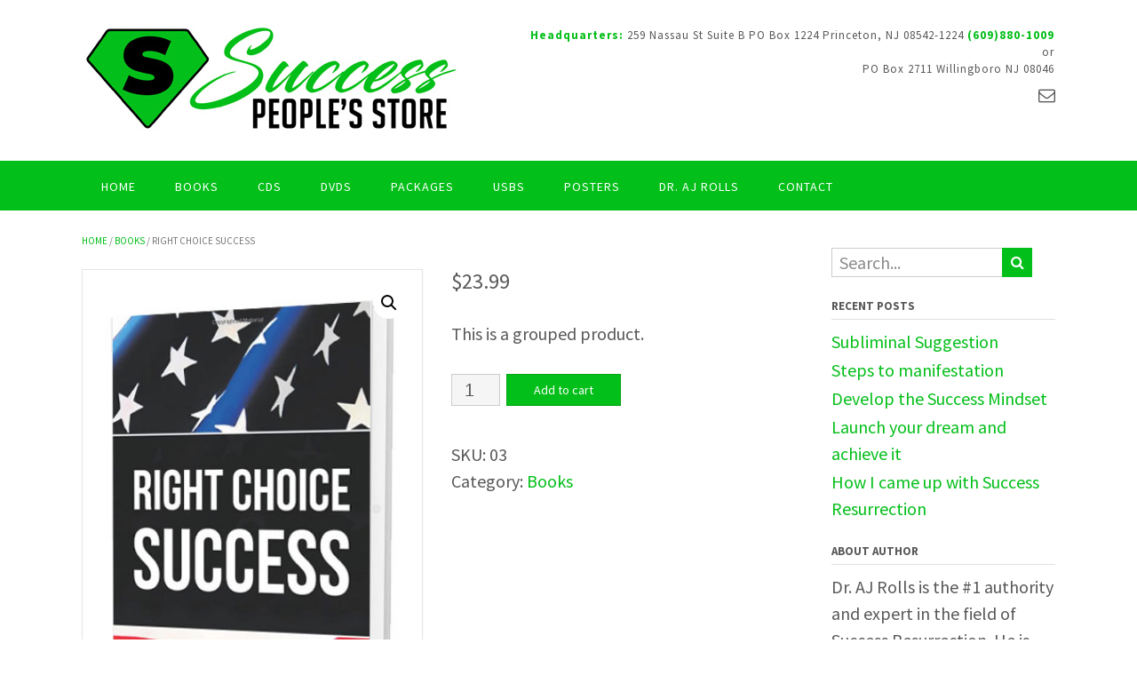

--- FILE ---
content_type: text/html; charset=UTF-8
request_url: http://successpeoplesstore.com/product/right-choice-success/
body_size: 13523
content:
<!DOCTYPE html><!-- Panoramic -->
<html lang="en">
<head>
<meta charset="UTF-8">
<meta name="viewport" content="width=device-width, initial-scale=1">
<link rel="profile" href="http://gmpg.org/xfn/11">

<title>Right Choice Success &#8211; Success Peoples Store</title>
<meta name='robots' content='max-image-preview:large' />
<link rel='dns-prefetch' href='//fonts.googleapis.com' />
<link rel="alternate" type="application/rss+xml" title="Success Peoples Store &raquo; Feed" href="http://successpeoplesstore.com/feed/" />
<link rel="alternate" type="application/rss+xml" title="Success Peoples Store &raquo; Comments Feed" href="http://successpeoplesstore.com/comments/feed/" />
<link rel="alternate" type="application/rss+xml" title="Success Peoples Store &raquo; Right Choice Success Comments Feed" href="http://successpeoplesstore.com/product/right-choice-success/feed/" />
<script type="text/javascript">
/* <![CDATA[ */
window._wpemojiSettings = {"baseUrl":"https:\/\/s.w.org\/images\/core\/emoji\/15.0.3\/72x72\/","ext":".png","svgUrl":"https:\/\/s.w.org\/images\/core\/emoji\/15.0.3\/svg\/","svgExt":".svg","source":{"concatemoji":"http:\/\/successpeoplesstore.com\/wp-includes\/js\/wp-emoji-release.min.js?ver=6.6.4"}};
/*! This file is auto-generated */
!function(i,n){var o,s,e;function c(e){try{var t={supportTests:e,timestamp:(new Date).valueOf()};sessionStorage.setItem(o,JSON.stringify(t))}catch(e){}}function p(e,t,n){e.clearRect(0,0,e.canvas.width,e.canvas.height),e.fillText(t,0,0);var t=new Uint32Array(e.getImageData(0,0,e.canvas.width,e.canvas.height).data),r=(e.clearRect(0,0,e.canvas.width,e.canvas.height),e.fillText(n,0,0),new Uint32Array(e.getImageData(0,0,e.canvas.width,e.canvas.height).data));return t.every(function(e,t){return e===r[t]})}function u(e,t,n){switch(t){case"flag":return n(e,"\ud83c\udff3\ufe0f\u200d\u26a7\ufe0f","\ud83c\udff3\ufe0f\u200b\u26a7\ufe0f")?!1:!n(e,"\ud83c\uddfa\ud83c\uddf3","\ud83c\uddfa\u200b\ud83c\uddf3")&&!n(e,"\ud83c\udff4\udb40\udc67\udb40\udc62\udb40\udc65\udb40\udc6e\udb40\udc67\udb40\udc7f","\ud83c\udff4\u200b\udb40\udc67\u200b\udb40\udc62\u200b\udb40\udc65\u200b\udb40\udc6e\u200b\udb40\udc67\u200b\udb40\udc7f");case"emoji":return!n(e,"\ud83d\udc26\u200d\u2b1b","\ud83d\udc26\u200b\u2b1b")}return!1}function f(e,t,n){var r="undefined"!=typeof WorkerGlobalScope&&self instanceof WorkerGlobalScope?new OffscreenCanvas(300,150):i.createElement("canvas"),a=r.getContext("2d",{willReadFrequently:!0}),o=(a.textBaseline="top",a.font="600 32px Arial",{});return e.forEach(function(e){o[e]=t(a,e,n)}),o}function t(e){var t=i.createElement("script");t.src=e,t.defer=!0,i.head.appendChild(t)}"undefined"!=typeof Promise&&(o="wpEmojiSettingsSupports",s=["flag","emoji"],n.supports={everything:!0,everythingExceptFlag:!0},e=new Promise(function(e){i.addEventListener("DOMContentLoaded",e,{once:!0})}),new Promise(function(t){var n=function(){try{var e=JSON.parse(sessionStorage.getItem(o));if("object"==typeof e&&"number"==typeof e.timestamp&&(new Date).valueOf()<e.timestamp+604800&&"object"==typeof e.supportTests)return e.supportTests}catch(e){}return null}();if(!n){if("undefined"!=typeof Worker&&"undefined"!=typeof OffscreenCanvas&&"undefined"!=typeof URL&&URL.createObjectURL&&"undefined"!=typeof Blob)try{var e="postMessage("+f.toString()+"("+[JSON.stringify(s),u.toString(),p.toString()].join(",")+"));",r=new Blob([e],{type:"text/javascript"}),a=new Worker(URL.createObjectURL(r),{name:"wpTestEmojiSupports"});return void(a.onmessage=function(e){c(n=e.data),a.terminate(),t(n)})}catch(e){}c(n=f(s,u,p))}t(n)}).then(function(e){for(var t in e)n.supports[t]=e[t],n.supports.everything=n.supports.everything&&n.supports[t],"flag"!==t&&(n.supports.everythingExceptFlag=n.supports.everythingExceptFlag&&n.supports[t]);n.supports.everythingExceptFlag=n.supports.everythingExceptFlag&&!n.supports.flag,n.DOMReady=!1,n.readyCallback=function(){n.DOMReady=!0}}).then(function(){return e}).then(function(){var e;n.supports.everything||(n.readyCallback(),(e=n.source||{}).concatemoji?t(e.concatemoji):e.wpemoji&&e.twemoji&&(t(e.twemoji),t(e.wpemoji)))}))}((window,document),window._wpemojiSettings);
/* ]]> */
</script>
<style id='wp-emoji-styles-inline-css' type='text/css'>

	img.wp-smiley, img.emoji {
		display: inline !important;
		border: none !important;
		box-shadow: none !important;
		height: 1em !important;
		width: 1em !important;
		margin: 0 0.07em !important;
		vertical-align: -0.1em !important;
		background: none !important;
		padding: 0 !important;
	}
</style>
<link rel='stylesheet' id='wc-block-vendors-style-css' href='http://successpeoplesstore.com/wp-content/plugins/woocommerce/packages/woocommerce-blocks/build/vendors-style.css?ver=4.4.3' type='text/css' media='all' />
<link rel='stylesheet' id='wc-block-style-css' href='http://successpeoplesstore.com/wp-content/plugins/woocommerce/packages/woocommerce-blocks/build/style.css?ver=4.4.3' type='text/css' media='all' />
<link rel='stylesheet' id='contact-form-7-css' href='http://successpeoplesstore.com/wp-content/plugins/contact-form-7/includes/css/styles.css?ver=5.4' type='text/css' media='all' />
<link rel='stylesheet' id='raratheme-companion-css' href='http://successpeoplesstore.com/wp-content/plugins/raratheme-companion/public/css/raratheme-companion-public.min.css?ver=1.3.6' type='text/css' media='all' />
<link rel='stylesheet' id='photoswipe-css' href='http://successpeoplesstore.com/wp-content/plugins/woocommerce/assets/css/photoswipe/photoswipe.min.css?ver=5.1.0' type='text/css' media='all' />
<link rel='stylesheet' id='photoswipe-default-skin-css' href='http://successpeoplesstore.com/wp-content/plugins/woocommerce/assets/css/photoswipe/default-skin/default-skin.min.css?ver=5.1.0' type='text/css' media='all' />
<link rel='stylesheet' id='woocommerce-layout-css' href='http://successpeoplesstore.com/wp-content/plugins/woocommerce/assets/css/woocommerce-layout.css?ver=5.1.0' type='text/css' media='all' />
<link rel='stylesheet' id='woocommerce-smallscreen-css' href='http://successpeoplesstore.com/wp-content/plugins/woocommerce/assets/css/woocommerce-smallscreen.css?ver=5.1.0' type='text/css' media='only screen and (max-width: 768px)' />
<link rel='stylesheet' id='woocommerce-general-css' href='http://successpeoplesstore.com/wp-content/plugins/woocommerce/assets/css/woocommerce.css?ver=5.1.0' type='text/css' media='all' />
<style id='woocommerce-inline-inline-css' type='text/css'>
.woocommerce form .form-row .required { visibility: visible; }
</style>
<link rel='stylesheet' id='panoramic-site-title-font-default-css' href='//fonts.googleapis.com/css?family=Kaushan+Script%3A400&#038;ver=1.1.09' type='text/css' media='all' />
<link rel='stylesheet' id='panoramic-body-font-default-css' href='//fonts.googleapis.com/css?family=Lato%3A300%2C300italic%2C400%2C400italic%2C600%2C600italic%2C700%2C700italic&#038;ver=1.1.09' type='text/css' media='all' />
<link rel='stylesheet' id='panoramic-heading-font-default-css' href='//fonts.googleapis.com/css?family=Raleway%3A500%2C600%2C700%2C100%2C800%2C400%2C300&#038;ver=1.1.09' type='text/css' media='all' />
<link rel='stylesheet' id='panoramic-header-standard-css' href='http://successpeoplesstore.com/wp-content/themes/panoramic/library/css/header-standard.css?ver=1.1.09' type='text/css' media='all' />
<link rel='stylesheet' id='otb-font-awesome-otb-font-awesome-css' href='http://successpeoplesstore.com/wp-content/themes/panoramic/library/fonts/otb-font-awesome/css/otb-font-awesome.css?ver=4.7.0' type='text/css' media='all' />
<link rel='stylesheet' id='otb-font-awesome-font-awesome-min-css' href='http://successpeoplesstore.com/wp-content/themes/panoramic/library/fonts/otb-font-awesome/css/font-awesome.min.css?ver=4.7.0' type='text/css' media='all' />
<link rel='stylesheet' id='panoramic-style-css' href='http://successpeoplesstore.com/wp-content/themes/panoramic/style.css?ver=1.1.09' type='text/css' media='all' />
<link rel='stylesheet' id='panoramic-woocommerce-custom-css' href='http://successpeoplesstore.com/wp-content/themes/panoramic/library/css/woocommerce-custom.css?ver=1.1.09' type='text/css' media='all' />
<link rel='stylesheet' id='panoramic_customizer_theme_fonts-css' href='//fonts.googleapis.com/css?family=Lato%3Aregular%2Citalic%2C700|Source+Sans+Pro%3Aregular%2Citalic%2C700%26subset%3Dlatin%2C' type='text/css' media='screen' />
<script type="text/javascript" src="http://successpeoplesstore.com/wp-includes/js/jquery/jquery.min.js?ver=3.7.1" id="jquery-core-js"></script>
<script type="text/javascript" src="http://successpeoplesstore.com/wp-includes/js/jquery/jquery-migrate.min.js?ver=3.4.1" id="jquery-migrate-js"></script>
<link rel="https://api.w.org/" href="http://successpeoplesstore.com/wp-json/" /><link rel="alternate" title="JSON" type="application/json" href="http://successpeoplesstore.com/wp-json/wp/v2/product/267" /><link rel="EditURI" type="application/rsd+xml" title="RSD" href="http://successpeoplesstore.com/xmlrpc.php?rsd" />
<meta name="generator" content="WordPress 6.6.4" />
<meta name="generator" content="WooCommerce 5.1.0" />
<link rel="canonical" href="http://successpeoplesstore.com/product/right-choice-success/" />
<link rel='shortlink' href='http://successpeoplesstore.com/?p=267' />
<link rel="alternate" title="oEmbed (JSON)" type="application/json+oembed" href="http://successpeoplesstore.com/wp-json/oembed/1.0/embed?url=http%3A%2F%2Fsuccesspeoplesstore.com%2Fproduct%2Fright-choice-success%2F" />
<link rel="alternate" title="oEmbed (XML)" type="text/xml+oembed" href="http://successpeoplesstore.com/wp-json/oembed/1.0/embed?url=http%3A%2F%2Fsuccesspeoplesstore.com%2Fproduct%2Fright-choice-success%2F&#038;format=xml" />
<style type="text/css">


/* Minimum slider width */
.panoramic-slider-container.default .slider .slide img {
	min-width: 600px;
}
	

/* Mobile Menu and other mobile stylings */
@media only screen and (max-width: 960px) {
	.main-navigation.translucent {
		position: relative;
	}
	
	.main-navigation.translucent {
		background-color: #006489 !important;
	}

	#main-menu.panoramic-mobile-menu-standard-color-scheme {
		background-color: #006489;
	}	
	
	.slider-placeholder {
		display: none;
	}
	
	.header-image .overlay,
	.panoramic-slider-container.default .slider .slide .overlay {
		top: 25%;
    }
	
	.panoramic-slider-container.default .prev.top-padded,
	.panoramic-slider-container.default .next.top-padded{
		margin-top: -26px;
	}
	.header-image .overlay.top-padded,
	.panoramic-slider-container.default .slider .slide .overlay.top-padded {
		padding-top: 0;
	}

	/* Menu toggle button */
    .header-menu-button {
	    display: block;
	    padding: 16px 18px;
	    color: #FFF;
	    text-transform: uppercase;
    	text-align: center;
	    cursor: pointer;
	}
	.header-menu-button .otb-fa.otb-fa-bars {
    	font-size: 28px;
		color: #FFFFFF;
	}
	
	/* Menu close button */
    .main-menu-close {
        display: block;
    	background-color: rgba(0, 0, 0, 0.2);
    	border-radius: 100%;
        position: absolute;
        top: 15px;
        left: 15px;
        font-size: 26px;
        color: #FFFFFF;
        text-align: center;
        padding: 0 6px 0 10px;
        height: 36px;
    	width: 36px;
        line-height: 33px;
        cursor: pointer;
    	
	    -webkit-transition: all 0.2s ease 0s;
	     -moz-transition: all 0.2s ease 0s;
	      -ms-transition: all 0.2s ease 0s;
	       -o-transition: all 0.2s ease 0s;
	          transition: all 0.2s ease 0s;

    }
    .main-menu-close:hover .otb-fa {
    	font-weight: 700 !important;
	}
	.main-menu-close .otb-fa-angle-left {
        position: relative;
        left: -4px;
    }
	
    .main-navigation ul {
        display: block;
    }

    .main-navigation #main-menu {
        color: #FFFFFF;
        box-shadow: 1px 0 1px rgba(255, 255, 255, 0.04) inset;
        position: fixed;
        top: 0;
        right: -280px;
        width: 280px;
        max-width: 100%;
        -ms-box-sizing: border-box;
        -moz-box-sizing: border-box;
        -webkit-box-sizing: border-box;
        box-sizing: border-box;
        padding: 70px 0 30px 0;
        z-index: 100000;
        height: 100%;
        overflow: auto;
        -webkit-transition: right 0.4s ease 0s;
        -moz-transition: right 0.4s ease 0s;
        -ms-transition: right 0.4s ease 0s;
        -o-transition: right 0.4s ease 0s;
        transition: right 0.4s ease 0s;
    }
    #main-menu .menu {
    	border-top-width: 1px;
    	border-top-style: solid;
	}
    #main-menu.panoramic-mobile-menu-standard-color-scheme .menu {
    	border-top-color: #FFFFFF;
	}
	.main-navigation li {
        display: block;
        float: none;
        position: relative;
    }
    .main-navigation li a {
    	white-space: normal !important;
    	border-bottom-width: 1px;
    	border-bottom-style: solid;
		box-shadow: none;
		display: block;
		color: #FFFFFF;
        float: none;
        padding: 10px 22px;
        font-size: 14px;
        text-align: left;
  	}
    #main-menu.panoramic-mobile-menu-standard-color-scheme li a {
    	border-bottom-color: #FFFFFF;
	}
    #main-menu.panoramic-mobile-menu-standard-color-scheme li a:hover {
    	background-color: rgba(0, 0, 0, 0.2); 
  	}
    .main-navigation ul ul a {
    	text-transform: none;
  	}
    .main-navigation ul ul li:last-child a,
    .main-navigation ul ul li a {
        padding: 6px 30px;
        width: auto;
    }
    .main-navigation ul ul ul li a {
        padding: 6px 39px !important;
    }
    .main-navigation ul ul ul ul li a {
        padding: 6px 47px !important;
    }
    .main-navigation ul ul ul ul ul li a {
        padding: 6px 55px !important;
    }

    .main-navigation ul ul {
        position: relative !important;
    	box-shadow: none;
        top: 0 !important;
        left: 0 !important;
        float: none !important;
    	background-color: transparent;
        padding: 0;
        margin: 0;
        display: none;
    	border-top: none;
    }
	.main-navigation ul ul ul {
		left: 0 !important;
	}
	.menu-dropdown-btn {
    	display: block;
    }
    .open-page-item > ul.children,
    .open-page-item > ul.sub-menu {
    	display: block !important;
    }
    .open-page-item .otb-fa-angle-down {
		color: #FFFFFF;
    	font-weight: 700 !important;
    }
    
    /* 1st level selected item */
    #main-menu.panoramic-mobile-menu-standard-color-scheme a:hover,
	#main-menu.panoramic-mobile-menu-standard-color-scheme li.current-menu-item > a,
	#main-menu.panoramic-mobile-menu-standard-color-scheme li.current_page_item > a,
	#main-menu.panoramic-mobile-menu-standard-color-scheme li.current-menu-parent > a,
	#main-menu.panoramic-mobile-menu-standard-color-scheme li.current_page_parent > a,
	#main-menu.panoramic-mobile-menu-standard-color-scheme li.current-menu-ancestor > a,
	#main-menu.panoramic-mobile-menu-standard-color-scheme li.current_page_ancestor > a {
		background-color: rgba(0, 0, 0, 0.2) !important;
	}

	/* 2nd level selected item */
	#main-menu.panoramic-mobile-menu-standard-color-scheme ul ul li.current-menu-item > a,
	#main-menu.panoramic-mobile-menu-standard-color-scheme ul ul li.current_page_item > a,
	#main-menu.panoramic-mobile-menu-standard-color-scheme ul ul li.current-menu-parent > a,
	#main-menu.panoramic-mobile-menu-standard-color-scheme ul ul li.current_page_parent > a,
	#main-menu.panoramic-mobile-menu-standard-color-scheme ul ul li.current-menu-ancestor > a,
	#main-menu.panoramic-mobile-menu-standard-color-scheme ul ul li.current_page_ancestor > a {
		background-color: rgba(0, 0, 0, 0.2);
	}
	
	/* 3rd level selected item */
	#main-menu.panoramic-mobile-menu-standard-color-scheme ul ul ul li.current-menu-item > a,
	#main-menu.panoramic-mobile-menu-standard-color-scheme ul ul ul li.current_page_item > a,
	#main-menu.panoramic-mobile-menu-standard-color-scheme ul ul ul li.current-menu-parent > a,
	#main-menu.panoramic-mobile-menu-standard-color-scheme ul ul ul li.current_page_parent > a,
	#main-menu.panoramic-mobile-menu-standard-color-scheme ul ul ul li.current-menu-ancestor > a,
	#main-menu.panoramic-mobile-menu-standard-color-scheme ul ul ul li.current_page_ancestor > a {
		background-color: rgba(0, 0, 0, 0.2);
	}

}

</style>
	<noscript><style>.woocommerce-product-gallery{ opacity: 1 !important; }</style></noscript>
	
<!-- Begin Custom CSS -->
<style type="text/css" id="out-the-box-custom-css">
a,
				.header-image .overlay .opacity h2,
				.panoramic-slider-container.default .slider .slide .overlay .opacity h2,
				.search-btn .otb-fa-search,
				.site-title a,
				.widget-area .widget a,
                .rpwe-title a,
                .rpwe-block .rpwe-comment,
				.search-button .otb-fa-search,
				.info-text em,
				.woocommerce .woocommerce-breadcrumb a,
				.woocommerce-page .woocommerce-breadcrumb a,
				.woocommerce div.product .woocommerce-tabs ul.tabs li a:hover,
				.woocommerce div.product .woocommerce-tabs ul.tabs li.active a,
				.color-text{color:#03bf19;}div.wpforms-container form.wpforms-form input[type="text"]:focus,
				div.wpforms-container form.wpforms-form input[type="email"]:focus,
				div.wpforms-container form.wpforms-form input[type="tel"]:focus,
				div.wpforms-container form.wpforms-form input[type="url"]:focus,
				div.wpforms-container form.wpforms-form input[type="password"]:focus,
				div.wpforms-container form.wpforms-form input[type="search"]:focus,
				div.wpforms-container form.wpforms-form select:focus,
				div.wpforms-container form.wpforms-form textarea:focus,
				input[type="text"]:focus,
				input[type="email"]:focus,
				input[type="tel"]:focus,
				input[type="url"]:focus,
				input[type="password"]:focus,
				input[type="search"]:focus,
				select:focus,
				textarea:focus{border-color:#03bf19;}.main-navigation,
				.main-navigation ul ul,
				#comments .form-submit #submit,
				.search-block .search-submit,
				.no-results-btn,
				button,
        		a.button,
        		.widget-area .widget a.button,
				.panoramic-page-builders-use-theme-styles .widget_sow-button .ow-button-base a,
				.panoramic-page-builders-use-theme-styles .elementor-button,
				input[type="button"],
				input[type="reset"],
				input[type="submit"],
        		p.woocommerce-store-notice.demo_store,
				.woocommerce ul.products li.product a.add_to_cart_button,
				.woocommerce-page ul.products li.product a.add_to_cart_button,
				.woocommerce ul.products li.product a.button.product_type_simple,
				.woocommerce-page ul.products li.product a.button.product_type_simple,
        		.woocommerce button.button,
				.woocommerce button.button.alt,
				.woocommerce a.button.alt,
				.woocommerce-page button.button.alt,
				.woocommerce input.button.alt,
				.woocommerce-page #content input.button.alt,
				.woocommerce .cart-collaterals .shipping_calculator .button,
				.woocommerce-page .cart-collaterals .shipping_calculator .button,
				.woocommerce a.button,
				.woocommerce-page a.button,
				.woocommerce input.button,
				.woocommerce-page #content input.button,
				.woocommerce-page input.button,
				.woocommerce #review_form #respond .form-submit input,
				.woocommerce-page #review_form #respond .form-submit input,
				.woocommerce #respond input#submit.alt.disabled,
				.woocommerce #respond input#submit.alt.disabled:hover,
				.woocommerce #respond input#submit.alt:disabled,
				.woocommerce #respond input#submit.alt:disabled:hover,
				.woocommerce #respond input#submit.alt:disabled[disabled],
				.woocommerce #respond input#submit.alt:disabled[disabled]:hover,
        		
				.woocommerce button.button:disabled,
				.woocommerce button.button:disabled[disabled],
				.woocommerce button.button:disabled:hover,
				.woocommerce button.button:disabled[disabled]:hover,
				.woocommerce button.button.alt:disabled,
				.woocommerce button.button.alt:disabled[disabled],
				.woocommerce button.button.alt:disabled,
				.woocommerce button.button.alt:disabled:hover,
				.woocommerce button.button.alt:disabled[disabled],
				.woocommerce button.button.alt:disabled[disabled]:hover,
				.woocommerce button.button,
				.woocommerce button.button.alt,
				.woocommerce button.button.alt.disabled,
				.woocommerce button.button.alt.disabled:hover,
				.woocommerce a.button.alt,
				.woocommerce-page button.button.alt,
				.woocommerce input.button.alt,

        		.widget_search .search-submit,
				.widget_product_search .search-submit,
				.wpcf7-submit,
        		div.wpforms-container form.wpforms-form input[type=submit],
				div.wpforms-container form.wpforms-form button[type=submit],
				div.wpforms-container form.wpforms-form .wpforms-page-button,
        		html #infinite-handle span button,
				.site-footer-bottom-bar,
        		.panoramic-page-builders-use-theme-styles .testimonials .sow-slider-base .sow-slide-nav{background-color:#03bf19;}.main-navigation.translucent{background-color:rgba(3,191,25, 0.7);}.header-cart-checkout.cart-has-items .otb-fa-shopping-cart{background-color:#03bf19 !important;}.woocommerce .woocommerce-info,
        		.woocommerce .woocommerce-message{border-top-color:#03bf19;}::-moz-selection{background-color:#03bf19;}::selection{background-color:#03bf19;}a:hover,
				.widget-area .widget a:hover,
                .rpwe-title a:hover,
                .rpwe-block .rpwe-comment:hover,
                .search-btn .otb-fa-search:hover,
				.search-button .otb-fa-search:hover,
				.site-header .site-top-bar-left a:hover,
				.site-header .site-top-bar-right a:hover,
				.site-header .site-header-right a:hover,
				.woocommerce .woocommerce-breadcrumb a:hover,
				.woocommerce-page .woocommerce-breadcrumb a:hover,
				.woocommerce #content div.product .woocommerce-tabs ul.tabs li.active,
				.woocommerce div.product .woocommerce-tabs ul.tabs li.active,
				.woocommerce-page #content div.product .woocommerce-tabs ul.tabs li.active,
				.woocommerce-page div.product .woocommerce-tabs ul.tabs li.active{color:#000000;}.main-navigation button:hover,
				#comments .form-submit #submit:hover,
				.search-block .search-submit:hover,
				.no-results-btn:hover,
				button:hover,
        		a.button:hover,
				.widget-area .widget a.button:hover,
				.panoramic-page-builders-use-theme-styles .widget_sow-button .ow-button-base a.ow-button-hover:hover,
				.panoramic-page-builders-use-theme-styles .elementor-button:hover,
				input[type="button"]:hover,
				input[type="reset"]:hover,
				input[type="submit"]:hover,
				.site-header .site-top-bar-right a:hover .header-cart-checkout .otb-fa,
				.site-header .site-header-right a:hover .header-cart-checkout .otb-fa,
				.woocommerce input.button.alt:hover,
				.woocommerce-page #content input.button.alt:hover,
				.woocommerce .cart-collaterals .shipping_calculator .button,
				.woocommerce-page .cart-collaterals .shipping_calculator .button,
				.woocommerce a.button:hover,
				.woocommerce-page a.button:hover,
				.woocommerce input.button:hover,
				.woocommerce-page #content input.button:hover,
				.woocommerce-page input.button:hover,
				.woocommerce ul.products li.product a.add_to_cart_button:hover,
				.woocommerce-page ul.products li.product a.add_to_cart_button:hover,
				.woocommerce ul.products li.product a.button.product_type_simple:hover,
				.woocommerce-page ul.products li.product a.button.product_type_simple:hover,
        		.woocommerce button.button:hover,
				.woocommerce button.button.alt:hover,
				.woocommerce a.button.alt:hover,
				.woocommerce-page button.button.alt:hover,
				.woocommerce #review_form #respond .form-submit input:hover,
				.woocommerce-page #review_form #respond .form-submit input:hover,
        		.widget_search .search-submit:hover,
				.widget_product_search .search-submit:hover,
				.wpcf7-submit:hover,
        		html #infinite-handle span button:hover,
        		div.wpforms-container form.wpforms-form input[type=submit]:hover,
				div.wpforms-container form.wpforms-form button[type=submit]:hover,
				div.wpforms-container form.wpforms-form .wpforms-page-button:hover,
        		.panoramic-page-builders-use-theme-styles .testimonials .sow-slider-base .sow-slide-nav:hover{background-color:#000000;}.site-footer{background-color:#ffffff;}.site-header .branding .title{font-family:"Lato","Helvetica Neue",sans-serif;}h1, h2, h3, h4, h5, h6,
				h1 a, h2 a, h3 a, h4 a, h5 a, h6 a,
				.site-footer-widgets ul li h2.widgettitle,
				.header-image .overlay .opacity h2,
				.panoramic-slider-container.default .slider .slide .overlay .opacity h2,
				.woocommerce a.button,
				.woocommerce-page a.button,
				.woocommerce a.button.alt,
				.woocommerce table.cart th,
				.woocommerce-page #content table.cart th,
				.woocommerce-page table.cart th,
				.woocommerce input.button.alt,
				.woocommerce-page #content input.button.alt,
				.woocommerce table.cart input,
				.woocommerce-page #content table.cart input,
				.woocommerce-page table.cart input,
				.woocommerce #respond input#submit,
				.woocommerce a.button,
				.woocommerce button.button,
				.woocommerce input.button,
				button,
    			a.button,
    			.widget-area .widget a.button,
				.panoramic-page-builders-use-theme-styles .widget_sow-button .ow-button-base a,
				.panoramic-page-builders-use-theme-styles .elementor-button,
    			html #jp-relatedposts h3.jp-relatedposts-headline,
				html #infinite-handle span button,
				html #infinite-handle span button:hover,
    			div.wpforms-container form.wpforms-form input[type=submit],
				div.wpforms-container form.wpforms-form button[type=submit],
				div.wpforms-container form.wpforms-form .wpforms-page-button,
    			input[type="button"],
				input[type="reset"],
				input[type="submit"]{font-family:"Source Sans Pro","Helvetica Neue",sans-serif;}h1, h2, h3, h4, h5, h6,
				h1 a, h2 a, h3 a, h4 a, h5 a, h6 a,
				.site-footer-widgets ul li h2.widgettitle{color:#03bf19;}body,
				.site-header .site-top-bar-left a,
				.site-header .site-top-bar-right a,
				.site-header .site-header-right a,
				.breadcrumbs,
	            div.wpforms-container form.wpforms-form .wpforms-field-label,
				div.wpforms-container form.wpforms-form input[type="text"],
				div.wpforms-container form.wpforms-form input[type="email"],
				div.wpforms-container form.wpforms-form input[type="tel"],
				div.wpforms-container form.wpforms-form input[type="url"],
				div.wpforms-container form.wpforms-form input[type="password"],
				div.wpforms-container form.wpforms-form input[type="search"],
				div.wpforms-container form.wpforms-form select,
				div.wpforms-container form.wpforms-form textarea,
				input[type="text"],
				input[type="email"],
				input[type="tel"],
				input[type="url"],
				input[type="password"],
				input[type="search"],
				select,
				textarea,
				.site-footer-widgets .widget a,
				.header-image .overlay .opacity p,
				.panoramic-slider-container.default .slider .slide .overlay .opacity p{font-family:"Source Sans Pro","Helvetica Neue",sans-serif;}
@media (max-width: 960px){.main-navigation.translucent,
        		#main-menu.panoramic-mobile-menu-standard-color-scheme{background-color:#03bf19 !important;}}
</style>
<!-- End Custom CSS -->
<link rel="icon" href="http://successpeoplesstore.com/wp-content/uploads/2023/03/cropped-logo-32x32.png" sizes="32x32" />
<link rel="icon" href="http://successpeoplesstore.com/wp-content/uploads/2023/03/cropped-logo-192x192.png" sizes="192x192" />
<link rel="apple-touch-icon" href="http://successpeoplesstore.com/wp-content/uploads/2023/03/cropped-logo-180x180.png" />
<meta name="msapplication-TileImage" content="http://successpeoplesstore.com/wp-content/uploads/2023/03/cropped-logo-270x270.png" />
</head>

<body class="product-template-default single single-product postid-267 wp-custom-logo theme-panoramic woocommerce woocommerce-page woocommerce-no-js panoramic-page-builders-use-theme-styles">

<a class="skip-link screen-reader-text" href="#site-content">Skip to content</a>

<header id="masthead" class="site-header panoramic-header-layout-standard" role="banner">

    
<div class="site-container">
    
    <div class="branding">
        <a href="http://successpeoplesstore.com/" class="custom-logo-link" rel="home"><img width="428" height="131" src="http://successpeoplesstore.com/wp-content/uploads/2023/03/spslogosmall.jpg" class="custom-logo" alt="spslogosmall" decoding="async" fetchpriority="high" srcset="http://successpeoplesstore.com/wp-content/uploads/2023/03/spslogosmall.jpg 428w, http://successpeoplesstore.com/wp-content/uploads/2023/03/spslogosmall-300x92.jpg 300w" sizes="(max-width: 428px) 100vw, 428px" /></a>    </div><!-- .site-branding -->
    
    <div class="site-header-right">
        
                    <div class="info-text">
            	<strong><em>Headquarters:</em></strong> 259 Nassau St Suite B PO Box 1224 Princeton, NJ 08542-1224 <strong><em> (609)880-1009 </em></strong> <br />or <br />PO Box 2711 Willingboro NJ 08046            </div>
			<ul class="social-links">
<li><a href="mailto:%69&#110;f%6f&#064;%73&#117;&#099;&#099;%65&#115;sp%65&#111;p&#108;%65&#115;&#115;&#116;or&#101;&#046;c%6f&#109;" title="Send us an email" class="social-email"><i class="otb-fa otb-fa-envelope-o"></i></a></li></ul>                
    </div>
    <div class="clearboth"></div>
    
	    
</div>

<nav id="site-navigation" class="main-navigation border-bottom " role="navigation">
	<span class="header-menu-button"><i class="otb-fa otb-fa-bars"></i></span>
	<div id="main-menu" class="main-menu-container panoramic-mobile-menu-standard-color-scheme">
		<div class="main-menu-close"><i class="otb-fa otb-fa-angle-right"></i><i class="otb-fa otb-fa-angle-left"></i></div>
		<div class="main-navigation-inner"><ul id="menu-top-menu" class="menu"><li id="menu-item-839" class="menu-item menu-item-type-post_type menu-item-object-page menu-item-home menu-item-839"><a href="http://successpeoplesstore.com/">Home</a></li>
<li id="menu-item-912" class="menu-item menu-item-type-post_type menu-item-object-page menu-item-912"><a href="http://successpeoplesstore.com/books/">Books</a></li>
<li id="menu-item-1358" class="menu-item menu-item-type-post_type menu-item-object-page menu-item-1358"><a href="http://successpeoplesstore.com/cds/">CDs</a></li>
<li id="menu-item-1369" class="menu-item menu-item-type-post_type menu-item-object-page menu-item-1369"><a href="http://successpeoplesstore.com/dvds/">DVDs</a></li>
<li id="menu-item-1133" class="menu-item menu-item-type-post_type menu-item-object-page menu-item-1133"><a href="http://successpeoplesstore.com/packages/">Packages</a></li>
<li id="menu-item-1425" class="menu-item menu-item-type-post_type menu-item-object-page menu-item-1425"><a href="http://successpeoplesstore.com/usbs/">USBS</a></li>
<li id="menu-item-1020" class="menu-item menu-item-type-post_type menu-item-object-page menu-item-1020"><a href="http://successpeoplesstore.com/posters/">Posters</a></li>
<li id="menu-item-926" class="menu-item menu-item-type-post_type menu-item-object-post menu-item-926"><a href="http://successpeoplesstore.com/info/dr-aj-rolls/">Dr. AJ Rolls</a></li>
<li id="menu-item-104" class="menu-item menu-item-type-post_type menu-item-object-page menu-item-104"><a href="http://successpeoplesstore.com/contact-page/">Contact</a></li>
</ul></div>	</div>
</nav><!-- #site-navigation -->
    
</header><!-- #masthead -->

<script>
    var panoramicSliderTransitionSpeed = parseInt(450);
</script>


<div id="content" class="site-content site-container ">
	<a name="site-content"></a>
	<div id="primary" class="content-area"><main id="main" class="site-main" role="main"><nav class="woocommerce-breadcrumb"><a href="http://successpeoplesstore.com">Home</a>&nbsp;&#47;&nbsp;<a href="http://successpeoplesstore.com/product-category/books/">Books</a>&nbsp;&#47;&nbsp;Right Choice Success</nav>
					
			<div class="woocommerce-notices-wrapper"></div><div id="product-267" class="product type-product post-267 status-publish first instock product_cat-books has-post-thumbnail shipping-taxable purchasable product-type-simple">

	<div class="woocommerce-product-gallery woocommerce-product-gallery--with-images woocommerce-product-gallery--columns-3 images" data-columns="3" style="opacity: 0; transition: opacity .25s ease-in-out;">
	<figure class="woocommerce-product-gallery__wrapper">
		<div data-thumb="http://successpeoplesstore.com/wp-content/uploads/2018/10/rightchoicesuccess-300x300.jpg" data-thumb-alt="rightchoicesuccess" class="woocommerce-product-gallery__image"><a href="http://successpeoplesstore.com/wp-content/uploads/2018/10/rightchoicesuccess.jpg"><img width="362" height="534" src="http://successpeoplesstore.com/wp-content/uploads/2018/10/rightchoicesuccess.jpg" class="wp-post-image" alt="rightchoicesuccess" title="rightchoicesuccess" data-caption="" data-src="http://successpeoplesstore.com/wp-content/uploads/2018/10/rightchoicesuccess.jpg" data-large_image="http://successpeoplesstore.com/wp-content/uploads/2018/10/rightchoicesuccess.jpg" data-large_image_width="362" data-large_image_height="534" decoding="async" srcset="http://successpeoplesstore.com/wp-content/uploads/2018/10/rightchoicesuccess.jpg 362w, http://successpeoplesstore.com/wp-content/uploads/2018/10/rightchoicesuccess-300x443.jpg 300w, http://successpeoplesstore.com/wp-content/uploads/2018/10/rightchoicesuccess-203x300.jpg 203w, http://successpeoplesstore.com/wp-content/uploads/2018/10/rightchoicesuccess-41x60.jpg 41w" sizes="(max-width: 362px) 100vw, 362px" /></a></div>	</figure>
</div>

	<div class="summary entry-summary">
		<h1 class="product_title entry-title">Right Choice Success</h1><p class="price"><span class="woocommerce-Price-amount amount"><bdi><span class="woocommerce-Price-currencySymbol">&#36;</span>23.99</bdi></span></p>
<div class="woocommerce-product-details__short-description">
	<p>This is a grouped product.</p>
</div>

	
	<form class="cart" action="http://successpeoplesstore.com/product/right-choice-success/" method="post" enctype='multipart/form-data'>
		
			<div class="quantity">
				<label class="screen-reader-text" for="quantity_69706847a4ca2">Right Choice Success quantity</label>
		<input
			type="number"
			id="quantity_69706847a4ca2"
			class="input-text qty text"
			step="1"
			min="1"
			max=""
			name="quantity"
			value="1"
			title="Qty"
			size="4"
			placeholder=""
			inputmode="numeric" />
			</div>
	
		<button type="submit" name="add-to-cart" value="267" class="single_add_to_cart_button button alt">Add to cart</button>

			</form>

	
<div class="product_meta">

	
	
		<span class="sku_wrapper">SKU: <span class="sku">03</span></span>

	
	<span class="posted_in">Category: <a href="http://successpeoplesstore.com/product-category/books/" rel="tag">Books</a></span>
	
	
</div>
	</div>

	
	<div class="woocommerce-tabs wc-tabs-wrapper">
		<ul class="tabs wc-tabs" role="tablist">
							<li class="description_tab" id="tab-title-description" role="tab" aria-controls="tab-description">
					<a href="#tab-description">
						Description					</a>
				</li>
							<li class="reviews_tab" id="tab-title-reviews" role="tab" aria-controls="tab-reviews">
					<a href="#tab-reviews">
						Reviews (0)					</a>
				</li>
					</ul>
					<div class="woocommerce-Tabs-panel woocommerce-Tabs-panel--description panel entry-content wc-tab" id="tab-description" role="tabpanel" aria-labelledby="tab-title-description">
				
	<h2>Description</h2>

<p>As a physical object, a book is a stack of usually rectangular pages (made of papyrus, parchment, vellum, or paper) oriented with one side (either left or right, depending on the direction in which one reads a script) tied, sewn, or otherwise fixed together and then bound to the flexible spine of a protective cover of heavier, relatively inflexible material so that, when the opened front cover has received a massy enough stack of sheets, the book can lie flat. The technical term for this physical arrangement is codex (in the plural, codices). In the history of hand-held physical supports for extended written compositions or records, the codex replaces its immediate predecessor, the scroll. A single sheet in a codex is a leaf, and each side of a leaf is a page.</p>
<p>As an intellectual object, a book is prototypically a composition of such great length that it takes a considerable investment of time to compose and a still considerable, though not so extensive, investment of time to read. This sense of book has a restricted and an unrestricted sense. In the restricted sense, a book is a self-sufficient section or part of a longer composition, a usage that reflects the fact that, in antiquity, long works had to be written on several scrolls, and each scroll had to be identified by the book it contained. So, for instance, each part of Aristotle&#8217;s Physics is called a book, as of course the Bible encompasses many different books. In the unrestricted sense, a book is the compositional whole of which such sections, whether called books or chapters or parts, are parts.</p>
<p>But the intellectual content in a physical book need not be a composition, or can be called a book. Books can consist only of drawings, engravings, or photographs, or such things as crossword puzzles or cut-out dolls. In a physical book the pages can be left blank or can feature an abstract set of lines as support for on-going entries, i.e., an account book, an appointment book, a log book, an autograph book, a notebook, a diary or day book, or a sketch book. Some physical books are made with pages thick and sturdy enough to support other physical objects, like a scrapbook or photograph album. Books may be distributed in electronic form as e-books and other formats.</p>
			</div>
					<div class="woocommerce-Tabs-panel woocommerce-Tabs-panel--reviews panel entry-content wc-tab" id="tab-reviews" role="tabpanel" aria-labelledby="tab-title-reviews">
				<div id="reviews" class="woocommerce-Reviews">
	<div id="comments">
		<h2 class="woocommerce-Reviews-title">
			Reviews		</h2>

					<p class="woocommerce-noreviews">There are no reviews yet.</p>
			</div>

			<div id="review_form_wrapper">
			<div id="review_form">
					<div id="respond" class="comment-respond">
		<span id="reply-title" class="comment-reply-title">Be the first to review &ldquo;Right Choice Success&rdquo; <small><a rel="nofollow" id="cancel-comment-reply-link" href="/product/right-choice-success/#respond" style="display:none;">Cancel reply</a></small></span><form action="http://successpeoplesstore.com/wp-comments-post.php" method="post" id="commentform" class="comment-form" novalidate><p class="comment-notes"><span id="email-notes">Your email address will not be published.</span> <span class="required-field-message">Required fields are marked <span class="required">*</span></span></p><div class="comment-form-rating"><label for="rating">Your rating&nbsp;<span class="required">*</span></label><select name="rating" id="rating" required>
						<option value="">Rate&hellip;</option>
						<option value="5">Perfect</option>
						<option value="4">Good</option>
						<option value="3">Average</option>
						<option value="2">Not that bad</option>
						<option value="1">Very poor</option>
					</select></div><p class="comment-form-comment"><label for="comment">Your review&nbsp;<span class="required">*</span></label><textarea id="comment" name="comment" cols="45" rows="8" required></textarea></p><p class="comment-form-author"><label for="author">Name&nbsp;<span class="required">*</span></label><input id="author" name="author" type="text" value="" size="30" required /></p>
<p class="comment-form-email"><label for="email">Email&nbsp;<span class="required">*</span></label><input id="email" name="email" type="email" value="" size="30" required /></p>
<p class="comment-form-cookies-consent"><input id="wp-comment-cookies-consent" name="wp-comment-cookies-consent" type="checkbox" value="yes" /> <label for="wp-comment-cookies-consent">Save my name, email, and website in this browser for the next time I comment.</label></p>
<p class="form-submit"><input name="submit" type="submit" id="submit" class="submit" value="Submit" /> <input type='hidden' name='comment_post_ID' value='267' id='comment_post_ID' />
<input type='hidden' name='comment_parent' id='comment_parent' value='0' />
</p></form>	</div><!-- #respond -->
				</div>
		</div>
	
	<div class="clear"></div>
</div>
			</div>
		
			</div>


	<section class="related products">

					<h2>Related products</h2>
				
		<ul class="products columns-4">

			
					<li class="product type-product post-606 status-publish first instock product_cat-books has-post-thumbnail shipping-taxable purchasable product-type-simple">
	<a href="http://successpeoplesstore.com/product/success-babeez/" class="woocommerce-LoopProduct-link woocommerce-loop-product__link"><img width="300" height="443" src="http://successpeoplesstore.com/wp-content/uploads/2018/10/successbabeez-300x443.jpg" class="attachment-woocommerce_thumbnail size-woocommerce_thumbnail" alt="successbabeez" decoding="async" srcset="http://successpeoplesstore.com/wp-content/uploads/2018/10/successbabeez-300x443.jpg 300w, http://successpeoplesstore.com/wp-content/uploads/2018/10/successbabeez-203x300.jpg 203w, http://successpeoplesstore.com/wp-content/uploads/2018/10/successbabeez-41x60.jpg 41w, http://successpeoplesstore.com/wp-content/uploads/2018/10/successbabeez.jpg 362w" sizes="(max-width: 300px) 100vw, 300px" /><h2 class="woocommerce-loop-product__title">Success BaBeez</h2>
	<span class="price"><span class="woocommerce-Price-amount amount"><bdi><span class="woocommerce-Price-currencySymbol">&#36;</span>23.99</bdi></span></span>
</a><a href="?add-to-cart=606" data-quantity="1" class="button product_type_simple add_to_cart_button ajax_add_to_cart" data-product_id="606" data-product_sku="001-1" aria-label="Add &ldquo;Success BaBeez&rdquo; to your cart" rel="nofollow">Add to cart</a></li>

			
					<li class="product type-product post-258 status-publish instock product_cat-books has-post-thumbnail shipping-taxable purchasable product-type-simple">
	<a href="http://successpeoplesstore.com/product/the-19th-power/" class="woocommerce-LoopProduct-link woocommerce-loop-product__link"><img width="300" height="443" src="http://successpeoplesstore.com/wp-content/uploads/2018/10/19thpower-300x443.jpg" class="attachment-woocommerce_thumbnail size-woocommerce_thumbnail" alt="19thpower" decoding="async" srcset="http://successpeoplesstore.com/wp-content/uploads/2018/10/19thpower-300x443.jpg 300w, http://successpeoplesstore.com/wp-content/uploads/2018/10/19thpower-203x300.jpg 203w, http://successpeoplesstore.com/wp-content/uploads/2018/10/19thpower-41x60.jpg 41w, http://successpeoplesstore.com/wp-content/uploads/2018/10/19thpower.jpg 362w" sizes="(max-width: 300px) 100vw, 300px" /><h2 class="woocommerce-loop-product__title">The 19th Power</h2>
	<span class="price"><span class="woocommerce-Price-amount amount"><bdi><span class="woocommerce-Price-currencySymbol">&#36;</span>23.99</bdi></span></span>
</a><a href="?add-to-cart=258" data-quantity="1" class="button product_type_simple add_to_cart_button ajax_add_to_cart" data-product_id="258" data-product_sku="05" aria-label="Add &ldquo;The 19th Power&rdquo; to your cart" rel="nofollow">Add to cart</a></li>

			
					<li class="product type-product post-705 status-publish instock product_cat-books has-post-thumbnail shipping-taxable purchasable product-type-simple">
	<a href="http://successpeoplesstore.com/product/thoughts-for-success/" class="woocommerce-LoopProduct-link woocommerce-loop-product__link"><img width="300" height="443" src="http://successpeoplesstore.com/wp-content/uploads/2020/10/thoughtsforsuccess-300x443.png" class="attachment-woocommerce_thumbnail size-woocommerce_thumbnail" alt="thoughtsforsuccess" decoding="async" loading="lazy" srcset="http://successpeoplesstore.com/wp-content/uploads/2020/10/thoughtsforsuccess-300x443.png 300w, http://successpeoplesstore.com/wp-content/uploads/2020/10/thoughtsforsuccess-203x300.png 203w, http://successpeoplesstore.com/wp-content/uploads/2020/10/thoughtsforsuccess-41x60.png 41w, http://successpeoplesstore.com/wp-content/uploads/2020/10/thoughtsforsuccess.png 362w" sizes="(max-width: 300px) 100vw, 300px" /><h2 class="woocommerce-loop-product__title">Thoughts for Success</h2>
	<span class="price"><span class="woocommerce-Price-amount amount"><bdi><span class="woocommerce-Price-currencySymbol">&#36;</span>30.00</bdi></span></span>
</a><a href="?add-to-cart=705" data-quantity="1" class="button product_type_simple add_to_cart_button ajax_add_to_cart" data-product_id="705" data-product_sku="001-1-1-1-2" aria-label="Add &ldquo;Thoughts for Success&rdquo; to your cart" rel="nofollow">Add to cart</a></li>

			
					<li class="product type-product post-742 status-publish last instock product_cat-books has-post-thumbnail shipping-taxable purchasable product-type-simple">
	<a href="http://successpeoplesstore.com/product/be-a-millionaire-or-billionaire-now/" class="woocommerce-LoopProduct-link woocommerce-loop-product__link"><img width="300" height="443" src="http://successpeoplesstore.com/wp-content/uploads/2020/12/beamillionaireorbillionairenow-300x443.jpg" class="attachment-woocommerce_thumbnail size-woocommerce_thumbnail" alt="" decoding="async" loading="lazy" srcset="http://successpeoplesstore.com/wp-content/uploads/2020/12/beamillionaireorbillionairenow-300x443.jpg 300w, http://successpeoplesstore.com/wp-content/uploads/2020/12/beamillionaireorbillionairenow-203x300.jpg 203w, http://successpeoplesstore.com/wp-content/uploads/2020/12/beamillionaireorbillionairenow-41x60.jpg 41w, http://successpeoplesstore.com/wp-content/uploads/2020/12/beamillionaireorbillionairenow.jpg 362w" sizes="(max-width: 300px) 100vw, 300px" /><h2 class="woocommerce-loop-product__title">Be a Millionaire or Billionaire Now</h2>
	<span class="price"><span class="woocommerce-Price-amount amount"><bdi><span class="woocommerce-Price-currencySymbol">&#36;</span>23.99</bdi></span></span>
</a><a href="?add-to-cart=742" data-quantity="1" class="button product_type_simple add_to_cart_button ajax_add_to_cart" data-product_id="742" data-product_sku="001-1-1-1-7-1-1" aria-label="Add &ldquo;Be a Millionaire or Billionaire Now&rdquo; to your cart" rel="nofollow">Add to cart</a></li>

			
		</ul>

	</section>
	</div>


		
	</main></div>
	
<div id="secondary" class="widget-area" role="complementary">
	<aside id="search-2" class="widget widget_search"><form role="search" method="get" class="search-form" action="http://successpeoplesstore.com/">
	<input type="search" class="search-field" placeholder="Search..." value="" name="s" title="Search for:" />
	<a class="search-submit">
		<i class="otb-fa otb-fa-search"></i>
	</a>
</form></aside>
		<aside id="recent-posts-2" class="widget widget_recent_entries">
		<h2 class="widget-title">Recent Posts</h2>
		<ul>
											<li>
					<a href="http://successpeoplesstore.com/info/subliminal-suggestion-2/">Subliminal Suggestion</a>
									</li>
											<li>
					<a href="http://successpeoplesstore.com/info/steps-to-manifestation/">Steps to manifestation</a>
									</li>
											<li>
					<a href="http://successpeoplesstore.com/testimonials/develop-the-success-mindset/">Develop the Success Mindset</a>
									</li>
											<li>
					<a href="http://successpeoplesstore.com/testimonials/launch-your-dream-and-achieve-it/">Launch your dream and achieve it</a>
									</li>
											<li>
					<a href="http://successpeoplesstore.com/testimonials/how-i-came-up-with-success-resurrection/">How I came up with Success Resurrection</a>
									</li>
					</ul>

		</aside><aside id="text-1" class="widget widget_text"><h2 class="widget-title">About Author</h2>			<div class="textwidget"><p>Dr. AJ Rolls is the #1 authority and expert in the field of Success Resurrection. He is the creator of Success Resurrector, Success Resurrecting, Success Resurrection and the Science of Success Resurrection philosophy, formulated into systematic knowledge.</p>
</div>
		</aside><aside id="rtc_social_links-2" class="widget widget_rtc_social_links"><h2 class="widget-title"><span>Subscribe and Follow</span></h2>            <ul class="social-networks">
                                                <li class="rtc-social-icon-wrap">
                                    <a title="facebook"  href="https://facebook.com/#">
                                        <span class="rtc-social-links-field-handle"> <i class="fab fa-facebook"></i></span>
                                    </a>
                                </li>
                                                            <li class="rtc-social-icon-wrap">
                                    <a title="instagram"  href="https://instagram.com/#">
                                        <span class="rtc-social-links-field-handle"> <i class="fab fa-instagram"></i></span>
                                    </a>
                                </li>
                                                            <li class="rtc-social-icon-wrap">
                                    <a title="linkedin"  href="https://linkedin.com">
                                        <span class="rtc-social-links-field-handle"> <i class="fab fa-linkedin"></i></span>
                                    </a>
                                </li>
                                        </ul>
        </aside></div><!-- #secondary -->


</div><!-- #content -->

<footer id="colophon" class="site-footer" role="contentinfo">
	
	<div class="site-footer-widgets">
        <div class="site-container">
        
                        <ul>
                <li id="custom_html-4" class="widget_text widget widget_custom_html"><h2 class="widgettitle">About Author</h2>
<div class="textwidget custom-html-widget">Dr. AJ is the #1 authority and expert in the field of Success Resurection. He is the creator of Success Resurrector, Success Resurrecting, Success Resurrection and the Science of Success Resurrection philosophy, formulated into systematic knowledge.</div></li>

		<li id="recent-posts-4" class="widget widget_recent_entries">
		<h2 class="widgettitle">Recent Posts</h2>

		<ul>
											<li>
					<a href="http://successpeoplesstore.com/info/subliminal-suggestion-2/">Subliminal Suggestion</a>
									</li>
											<li>
					<a href="http://successpeoplesstore.com/info/steps-to-manifestation/">Steps to manifestation</a>
									</li>
											<li>
					<a href="http://successpeoplesstore.com/testimonials/develop-the-success-mindset/">Develop the Success Mindset</a>
									</li>
											<li>
					<a href="http://successpeoplesstore.com/testimonials/launch-your-dream-and-achieve-it/">Launch your dream and achieve it</a>
									</li>
											<li>
					<a href="http://successpeoplesstore.com/testimonials/how-i-came-up-with-success-resurrection/">How I came up with Success Resurrection</a>
									</li>
					</ul>

		</li>
<li id="custom_html-5" class="widget_text widget widget_custom_html"><h2 class="widgettitle">Contact Us</h2>
<div class="textwidget custom-html-widget">259 Nassau St <br />
Suite B<br />
PO Box 1224<br />
Princeton, NJ 08542-1224<br />
Phone: (609)880-1009<br />
Fax: (609)880-1008<br /><br />
<a href="#"><strong>Send us a note</strong></a></div></li>
            </ul>
    		    		
            <div class="clearboth"></div>
        </div>
    </div>
	
	<div class="site-footer-bottom-bar">
	
		<div class="site-container">
			
			<div class="site-footer-bottom-bar-left">

             	Theme by <a href="https://www.outtheboxthemes.com" rel="nofollow">Out the Box</a> 
                
			</div>
	        
	        <div class="site-footer-bottom-bar-right">
                
	            <ul id="menu-secondary" class="menu"><li id="menu-item-221" class="menu-item menu-item-type-post_type menu-item-object-page menu-item-221"><a href="http://successpeoplesstore.com/contact-page/">Contact</a></li>
</ul>                
	        </div>
	        
	    </div>
		
        <div class="clearboth"></div>
	</div>
	
</footer><!-- #colophon -->

<script type="application/ld+json">{"@context":"https:\/\/schema.org\/","@graph":[{"@context":"https:\/\/schema.org\/","@type":"BreadcrumbList","itemListElement":[{"@type":"ListItem","position":1,"item":{"name":"Home","@id":"http:\/\/successpeoplesstore.com"}},{"@type":"ListItem","position":2,"item":{"name":"Books","@id":"http:\/\/successpeoplesstore.com\/product-category\/books\/"}},{"@type":"ListItem","position":3,"item":{"name":"Right Choice Success","@id":"http:\/\/successpeoplesstore.com\/product\/right-choice-success\/"}}]},{"@context":"https:\/\/schema.org\/","@type":"Product","@id":"http:\/\/successpeoplesstore.com\/product\/right-choice-success\/#product","name":"Right Choice Success","url":"http:\/\/successpeoplesstore.com\/product\/right-choice-success\/","description":"This is a grouped product.","image":"http:\/\/successpeoplesstore.com\/wp-content\/uploads\/2018\/10\/rightchoicesuccess.jpg","sku":"03","offers":[{"@type":"Offer","price":"23.99","priceValidUntil":"2027-12-31","priceSpecification":{"price":"23.99","priceCurrency":"USD","valueAddedTaxIncluded":"false"},"priceCurrency":"USD","availability":"http:\/\/schema.org\/InStock","url":"http:\/\/successpeoplesstore.com\/product\/right-choice-success\/","seller":{"@type":"Organization","name":"Success Peoples Store","url":"http:\/\/successpeoplesstore.com"}}]}]}</script>
<div class="pswp" tabindex="-1" role="dialog" aria-hidden="true">
	<div class="pswp__bg"></div>
	<div class="pswp__scroll-wrap">
		<div class="pswp__container">
			<div class="pswp__item"></div>
			<div class="pswp__item"></div>
			<div class="pswp__item"></div>
		</div>
		<div class="pswp__ui pswp__ui--hidden">
			<div class="pswp__top-bar">
				<div class="pswp__counter"></div>
				<button class="pswp__button pswp__button--close" aria-label="Close (Esc)"></button>
				<button class="pswp__button pswp__button--share" aria-label="Share"></button>
				<button class="pswp__button pswp__button--fs" aria-label="Toggle fullscreen"></button>
				<button class="pswp__button pswp__button--zoom" aria-label="Zoom in/out"></button>
				<div class="pswp__preloader">
					<div class="pswp__preloader__icn">
						<div class="pswp__preloader__cut">
							<div class="pswp__preloader__donut"></div>
						</div>
					</div>
				</div>
			</div>
			<div class="pswp__share-modal pswp__share-modal--hidden pswp__single-tap">
				<div class="pswp__share-tooltip"></div>
			</div>
			<button class="pswp__button pswp__button--arrow--left" aria-label="Previous (arrow left)"></button>
			<button class="pswp__button pswp__button--arrow--right" aria-label="Next (arrow right)"></button>
			<div class="pswp__caption">
				<div class="pswp__caption__center"></div>
			</div>
		</div>
	</div>
</div>
	<script type="text/javascript">
		(function () {
			var c = document.body.className;
			c = c.replace(/woocommerce-no-js/, 'woocommerce-js');
			document.body.className = c;
		})();
	</script>
	<link rel='stylesheet' id='so-css-panoramic-css' href='http://successpeoplesstore.com/wp-content/uploads/so-css/so-css-panoramic.css?ver=1679060279' type='text/css' media='all' />
<script type="text/javascript" src="http://successpeoplesstore.com/wp-includes/js/dist/hooks.min.js?ver=2810c76e705dd1a53b18" id="wp-hooks-js"></script>
<script type="text/javascript" src="http://successpeoplesstore.com/wp-includes/js/dist/i18n.min.js?ver=5e580eb46a90c2b997e6" id="wp-i18n-js"></script>
<script type="text/javascript" id="wp-i18n-js-after">
/* <![CDATA[ */
wp.i18n.setLocaleData( { 'text direction\u0004ltr': [ 'ltr' ] } );
/* ]]> */
</script>
<script type="text/javascript" src="http://successpeoplesstore.com/wp-includes/js/dist/url.min.js?ver=36ae0e4dd9043bb8749b" id="wp-url-js"></script>
<script type="text/javascript" src="http://successpeoplesstore.com/wp-includes/js/dist/api-fetch.min.js?ver=4c185334c5ec26e149cc" id="wp-api-fetch-js"></script>
<script type="text/javascript" id="wp-api-fetch-js-after">
/* <![CDATA[ */
wp.apiFetch.use( wp.apiFetch.createRootURLMiddleware( "http://successpeoplesstore.com/wp-json/" ) );
wp.apiFetch.nonceMiddleware = wp.apiFetch.createNonceMiddleware( "24a3383078" );
wp.apiFetch.use( wp.apiFetch.nonceMiddleware );
wp.apiFetch.use( wp.apiFetch.mediaUploadMiddleware );
wp.apiFetch.nonceEndpoint = "http://successpeoplesstore.com/wp-admin/admin-ajax.php?action=rest-nonce";
/* ]]> */
</script>
<script type="text/javascript" src="http://successpeoplesstore.com/wp-includes/js/dist/vendor/wp-polyfill.min.js?ver=3.15.0" id="wp-polyfill-js"></script>
<script type="text/javascript" id="contact-form-7-js-extra">
/* <![CDATA[ */
var wpcf7 = [];
/* ]]> */
</script>
<script type="text/javascript" src="http://successpeoplesstore.com/wp-content/plugins/contact-form-7/includes/js/index.js?ver=5.4" id="contact-form-7-js"></script>
<script type="text/javascript" src="http://successpeoplesstore.com/wp-content/plugins/raratheme-companion/public/js/isotope.pkgd.min.js?ver=3.0.5" id="isotope-pkgd-js"></script>
<script type="text/javascript" src="http://successpeoplesstore.com/wp-includes/js/imagesloaded.min.js?ver=5.0.0" id="imagesloaded-js"></script>
<script type="text/javascript" src="http://successpeoplesstore.com/wp-includes/js/masonry.min.js?ver=4.2.2" id="masonry-js"></script>
<script type="text/javascript" src="http://successpeoplesstore.com/wp-content/plugins/raratheme-companion/public/js/raratheme-companion-public.min.js?ver=1.3.6" id="raratheme-companion-js"></script>
<script type="text/javascript" src="http://successpeoplesstore.com/wp-content/plugins/raratheme-companion/public/js/fontawesome/all.min.js?ver=5.6.3" id="all-js"></script>
<script type="text/javascript" src="http://successpeoplesstore.com/wp-content/plugins/raratheme-companion/public/js/fontawesome/v4-shims.min.js?ver=5.6.3" id="v4-shims-js"></script>
<script type="text/javascript" src="http://successpeoplesstore.com/wp-content/plugins/woocommerce/assets/js/jquery-blockui/jquery.blockUI.min.js?ver=2.70" id="jquery-blockui-js"></script>
<script type="text/javascript" id="wc-add-to-cart-js-extra">
/* <![CDATA[ */
var wc_add_to_cart_params = {"ajax_url":"\/wp-admin\/admin-ajax.php","wc_ajax_url":"\/?wc-ajax=%%endpoint%%","i18n_view_cart":"View cart","cart_url":"http:\/\/successpeoplesstore.com","is_cart":"","cart_redirect_after_add":"no"};
/* ]]> */
</script>
<script type="text/javascript" src="http://successpeoplesstore.com/wp-content/plugins/woocommerce/assets/js/frontend/add-to-cart.min.js?ver=5.1.0" id="wc-add-to-cart-js"></script>
<script type="text/javascript" src="http://successpeoplesstore.com/wp-content/plugins/woocommerce/assets/js/zoom/jquery.zoom.min.js?ver=1.7.21" id="zoom-js"></script>
<script type="text/javascript" src="http://successpeoplesstore.com/wp-content/plugins/woocommerce/assets/js/flexslider/jquery.flexslider.min.js?ver=2.7.2" id="flexslider-js"></script>
<script type="text/javascript" src="http://successpeoplesstore.com/wp-content/plugins/woocommerce/assets/js/photoswipe/photoswipe.min.js?ver=4.1.1" id="photoswipe-js"></script>
<script type="text/javascript" src="http://successpeoplesstore.com/wp-content/plugins/woocommerce/assets/js/photoswipe/photoswipe-ui-default.min.js?ver=4.1.1" id="photoswipe-ui-default-js"></script>
<script type="text/javascript" id="wc-single-product-js-extra">
/* <![CDATA[ */
var wc_single_product_params = {"i18n_required_rating_text":"Please select a rating","review_rating_required":"yes","flexslider":{"rtl":false,"animation":"slide","smoothHeight":true,"directionNav":false,"controlNav":"thumbnails","slideshow":false,"animationSpeed":500,"animationLoop":false,"allowOneSlide":false},"zoom_enabled":"1","zoom_options":[],"photoswipe_enabled":"1","photoswipe_options":{"shareEl":false,"closeOnScroll":false,"history":false,"hideAnimationDuration":0,"showAnimationDuration":0},"flexslider_enabled":"1"};
/* ]]> */
</script>
<script type="text/javascript" src="http://successpeoplesstore.com/wp-content/plugins/woocommerce/assets/js/frontend/single-product.min.js?ver=5.1.0" id="wc-single-product-js"></script>
<script type="text/javascript" src="http://successpeoplesstore.com/wp-content/plugins/woocommerce/assets/js/js-cookie/js.cookie.min.js?ver=2.1.4" id="js-cookie-js"></script>
<script type="text/javascript" id="woocommerce-js-extra">
/* <![CDATA[ */
var woocommerce_params = {"ajax_url":"\/wp-admin\/admin-ajax.php","wc_ajax_url":"\/?wc-ajax=%%endpoint%%"};
/* ]]> */
</script>
<script type="text/javascript" src="http://successpeoplesstore.com/wp-content/plugins/woocommerce/assets/js/frontend/woocommerce.min.js?ver=5.1.0" id="woocommerce-js"></script>
<script type="text/javascript" id="wc-cart-fragments-js-extra">
/* <![CDATA[ */
var wc_cart_fragments_params = {"ajax_url":"\/wp-admin\/admin-ajax.php","wc_ajax_url":"\/?wc-ajax=%%endpoint%%","cart_hash_key":"wc_cart_hash_4f35ba28c673ddc52768b69354aed000","fragment_name":"wc_fragments_4f35ba28c673ddc52768b69354aed000","request_timeout":"5000"};
/* ]]> */
</script>
<script type="text/javascript" src="http://successpeoplesstore.com/wp-content/plugins/woocommerce/assets/js/frontend/cart-fragments.min.js?ver=5.1.0" id="wc-cart-fragments-js"></script>
<script type="text/javascript" src="http://successpeoplesstore.com/wp-content/themes/panoramic/library/js/navigation.js?ver=1.1.09" id="panoramic-navigation-js-js"></script>
<script type="text/javascript" src="http://successpeoplesstore.com/wp-content/themes/panoramic/library/js/jquery.carouFredSel-6.2.1-packed.js?ver=1.1.09" id="panoramic-caroufredsel-js-js"></script>
<script type="text/javascript" src="http://successpeoplesstore.com/wp-content/themes/panoramic/library/js/jquery.touchSwipe.min.js?ver=1.1.09" id="panoramic-touchswipe-js-js"></script>
<script type="text/javascript" src="http://successpeoplesstore.com/wp-content/themes/panoramic/library/js/custom.js?ver=1.1.09" id="panoramic-custom-js-js"></script>
<script type="text/javascript" src="http://successpeoplesstore.com/wp-content/themes/panoramic/library/js/skip-link-focus-fix.js?ver=1.1.09" id="panoramic-skip-link-focus-fix-js-js"></script>
<script type="text/javascript" src="http://successpeoplesstore.com/wp-includes/js/comment-reply.min.js?ver=6.6.4" id="comment-reply-js" async="async" data-wp-strategy="async"></script>

</body>
</html>

--- FILE ---
content_type: text/css
request_url: http://successpeoplesstore.com/wp-content/uploads/so-css/so-css-panoramic.css?ver=1679060279
body_size: 92
content:
h3{font-size:32px;}
h1.entry-title{display:none;}
body{
		font-size:20px;
}
p{
		font-size:20px;
}